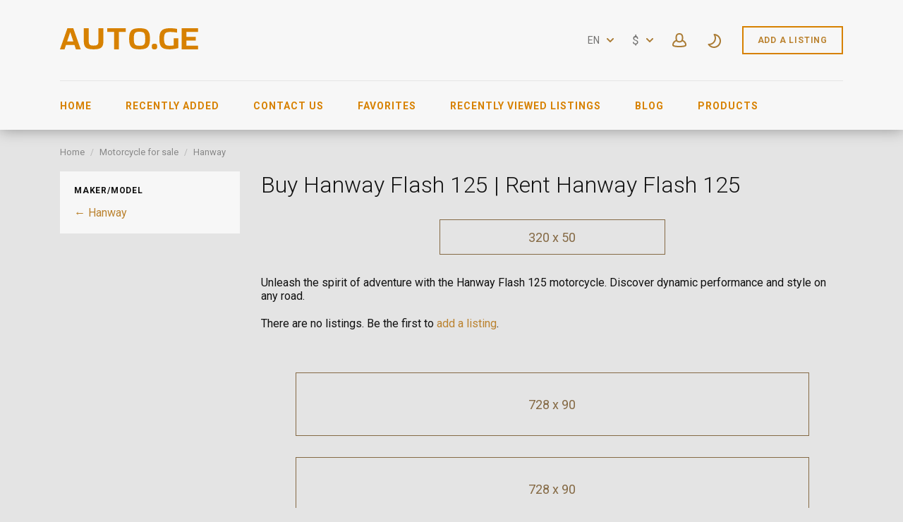

--- FILE ---
content_type: text/html; charset=utf-8
request_url: https://www.google.com/recaptcha/api2/aframe
body_size: -85
content:
<!DOCTYPE HTML><html><head><meta http-equiv="content-type" content="text/html; charset=UTF-8"></head><body><script nonce="aFETzkZd_BwVg7nAqAIKrQ">/** Anti-fraud and anti-abuse applications only. See google.com/recaptcha */ try{var clients={'sodar':'https://pagead2.googlesyndication.com/pagead/sodar?'};window.addEventListener("message",function(a){try{if(a.source===window.parent){var b=JSON.parse(a.data);var c=clients[b['id']];if(c){var d=document.createElement('img');d.src=c+b['params']+'&rc='+(localStorage.getItem("rc::a")?sessionStorage.getItem("rc::b"):"");window.document.body.appendChild(d);sessionStorage.setItem("rc::e",parseInt(sessionStorage.getItem("rc::e")||0)+1);localStorage.setItem("rc::h",'1770099427340');}}}catch(b){}});window.parent.postMessage("_grecaptcha_ready", "*");}catch(b){}</script></body></html>

--- FILE ---
content_type: image/svg+xml
request_url: https://www.auto.ge/templates/auto_rainbow/img/logo.svg?rev=33
body_size: 1241
content:
<?xml version="1.0" encoding="UTF-8"?>
<svg id="Layer_1" data-name="Layer 1" xmlns="http://www.w3.org/2000/svg" width="200" height="29.76" xmlns:xlink="http://www.w3.org/1999/xlink" viewBox="0 0 200 29.76">
  <defs>
    <style>
      .cls-1 {
        fill: none;
      }

      .cls-2 {
        clip-path: url(#clippath);
      }

      .cls-3 {
        fill: #d78100;
      }
    </style>
    <clipPath id="clippath">
      <rect class="cls-1" y="0" width="200" height="29.76"/>
    </clipPath>
  </defs>
  <g class="cls-2">
    <g>
      <path class="cls-3" d="m10.58,0L0,29.45h6.49l2.03-5.97h12.08l2.03,5.97h6.79L18.83,0h-8.25Zm-.41,18.44l4.39-13.09,4.39,13.09h-8.78Z"/>
      <path class="cls-3" d="m54.54,16.64c0,1.91-.07,3.23-.22,3.95-.26,1.33-.88,2.27-1.86,2.82-.98.55-2.58.83-4.8.83s-3.82-.27-4.8-.83c-.98-.55-1.6-1.49-1.86-2.82-.14-.72-.22-2.04-.22-3.95V0h-7.01v16.85c0,2.55.17,4.5.52,5.86.66,2.58,2.03,4.34,4.11,5.3,2.08.96,5.16,1.43,9.26,1.43s7.18-.48,9.26-1.43c2.08-.96,3.45-2.72,4.11-5.3.35-1.36.52-3.32.52-5.86V0h-7.01v16.64Z"/>
      <polygon class="cls-3" points="67.05 5.13 76.8 5.13 76.8 29.45 83.35 29.45 83.35 5.13 93.14 5.13 93.14 0 67.05 0 67.05 5.13"/>
      <path class="cls-3" d="m124.5,3.37c-1.11-1.22-2.6-2.09-4.48-2.6-1.88-.51-4.3-.77-7.27-.77s-5.4.26-7.27.77c-1.88.51-3.37,1.38-4.48,2.6-1.11,1.22-1.88,2.72-2.31,4.5-.43,1.78-.65,4.06-.65,6.85s.22,5.07.65,6.85c.43,1.78,1.2,3.28,2.31,4.5,1.11,1.22,2.6,2.09,4.48,2.6,1.88.51,4.3.77,7.27.77s5.4-.26,7.27-.77c1.88-.51,3.37-1.38,4.48-2.6,1.11-1.22,1.88-2.72,2.31-4.5.43-1.78.65-4.06.65-6.85s-.22-5.07-.65-6.85c-.43-1.78-1.2-3.28-2.31-4.5Zm-3.93,16.15c-.19,1.15-.58,2.13-1.18,2.94-.59.81-1.4,1.35-2.43,1.62-1.03.27-2.43.41-4.21.41-3.35,0-5.54-.63-6.56-1.9-1.03-1.27-1.54-3.89-1.54-7.87,0-2.05.09-3.65.28-4.8.19-1.15.58-2.13,1.18-2.94.59-.81,1.4-1.35,2.43-1.62,1.03-.27,2.43-.41,4.21-.41,3.35,0,5.54.63,6.56,1.9,1.03,1.27,1.54,3.89,1.54,7.87,0,2.05-.09,3.65-.28,4.8Z"/>
      <polygon class="cls-3" points="195.67 5.13 195.67 0 172.52 0 172.52 29.45 195.67 29.45 195.67 24.32 179.19 24.32 179.19 17.25 192.54 17.25 192.54 12.12 179.19 12.12 179.19 5.13 195.67 5.13"/>
      <path class="cls-3" d="m161.22,19.16v4.78c-1.92.37-3.82.55-5.68.55-3.17,0-5.29-.65-6.37-1.96-1.14-1.37-1.71-3.97-1.71-7.81s.6-6.49,1.79-7.7c1.19-1.21,3.57-1.81,7.15-1.81,3.03,0,6.2.3,9.5.9V.98c-2.63-.65-5.93-.98-9.91-.98s-7.19.52-9.38,1.56c-2.19,1.04-3.72,2.71-4.59,5.02-.79,2.11-1.18,4.82-1.18,8.15,0,4.21.54,7.4,1.62,9.56,1.08,2.16,3.03,3.63,5.85,4.4,1.95.51,4.24.77,6.86.77,3.82,0,7.96-.57,12.42-1.71v-13.65h-6.37v5.07Z"/>
      <path class="cls-3" d="m134.88,21.66h-1.95c-1.95,0-2.84,1.72-2.84,2.9s0-.18,0,1.99,1.81,2.9,2.84,2.9-.19,0,1.95,0,2.84-1.89,2.84-2.9,0,.19,0-1.99-1.81-2.9-2.84-2.9Z"/>
    </g>
  </g>
</svg>